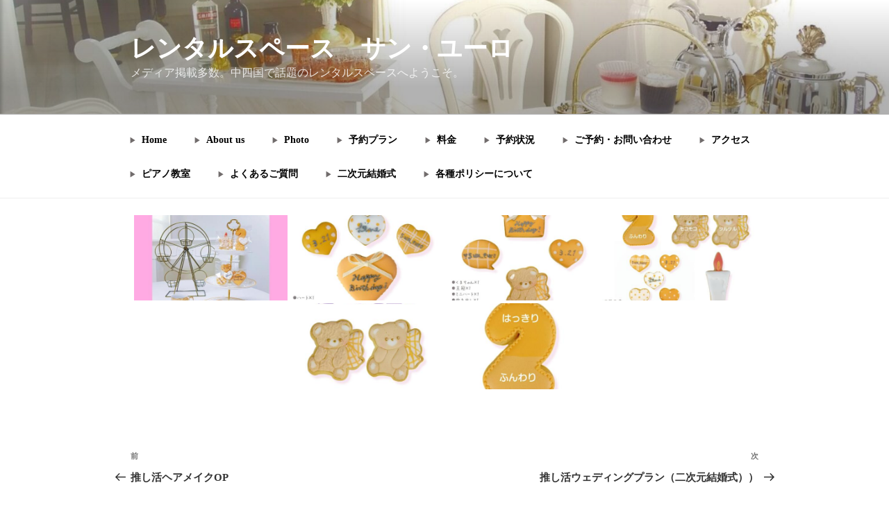

--- FILE ---
content_type: text/css
request_url: https://sun-euro.net/wp-content/themes/twentyseventeen%EF%BD%B0child/style.css?ver=20250415
body_size: 2913
content:
/*
Theme Name: twentyseventeen-child
Template: twentyseventeen
Theme URI: https://wordpress.org/themes/twentyseventeen/
*/


/*ライブラリ*/
/*swiper.js*/
.swiper-container {
    width: 100%;
    height: 100vh;
}

/*========================================================*/


.flex {
    display: flex;
    width: 100%;
    padding: 5px;
}

.flexs-VEqual {
    display: flex;
    flex-wrap: wrap;
    align-items: center;
}

.flex-right {
    display: flex;
    align-items: center;
}

.Tcenter {
    text-align: center !important;
}




/*フォントサイズ*/
.Font-S {
	font-size:80%;
}
.Font-N {
	font-size:100%;
}
.Font-M {
	font-size:110%;
	font-weight: bold;	
}
.Font-L {
	font-size:130%;
	font-weight: bold;
}
.Font-XL {
	font-size:150%;
	font-weight: bold;
}
.Font-LL {
	font-size:200%;
	font-weight: bold;
}

/*フォントサイズ*/
@media screen and (min-width: 766px) {
	p {
		font-size:120%;		
	}
	text {
		font-size:120%;			
	}
	.Font-S {
		font-size:100%;
	}
	.Font-N {
		font-size:120%;
	}
	.Font-M {
		font-size:130%;
		font-weight: bold;	
	}
	.Font-L {
		font-size:150%;
		font-weight: bold;
	}
	.Font-XL {
		font-size:170%;
		font-weight: bold;
	}
	.Font-LL {
		font-size:220%;
		font-weight: bold;
	}
}

/*カラー系 バック*/

.BCkey {
    background: #ece9de !important;
}
.BCred {
    background: red !important;
}
.BCblack {
    background: black !important;
}
.BCblue {
    background: blue !important;
}
.BCwhite {
    background: #dfdddd !important;
}
.BCthinpink {
    background: #ffd2ed52 !important;
}
.BCpink {
    background: pink !important;
}
.BCorange {
    background: #ff9403 !important;
}
.BCgreen {
    background:#68d86c !important;
}
.BCgray {
    background:#777777 !important;
}

/*カラー系*/

.Cpink {
    color: deeppink !important;
}
.Cblack {
    color: black !important;
}
.Cred {
    color: red !important;
}
.Cwhite {
    color: white !important;
}
.Corange {
    color: #ff9900 !important;
}

.Ckey {
	color: #716c6c !important;
}

.Ctitile {
	color: #a17b42 !important;
}



/*マージンサイズ*/
.M-non {
	margin:0 !important;
}
.MB-non {
	margin-bottom:0 !important;
}
.MT-non {
	margin-top:0 !important;
}
.MB-L{
    margin-bottom: 60px !important;
}
.MB-S{
    margin-bottom: 20px !important;
}
.MB-SS{
    margin-bottom: 10px !important;
}
.MB-M{
    margin-bottom: 40px !important;
}
.MT-L{
    margin-top: 60px !important;
}
.MT-M{
    margin-top: 40px !important;
}
.MT-S{
    margin-top: 20px !important;
}
.P-non {
	padding:0 !important;
}
.PT-S{
	padding-top: 10px !important;
}
.PT-M{
	padding-top: 30px !important;
}
.PT-L{
	padding-top: 60px !important;
}

.PB-S{
	padding-bottom: 10px !important;
}
.PB-M{
	padding-bottom: 30px !important;
}
.PB-L{
	padding-bottom: 60px !important;
}

.sales-text {
letter-spacing: 2px;
    line-height: 2;
}
.sales-text-M {
letter-spacing: 1.5px;
    line-height: 1.5;
}

/*========================================================*/

/*編集コード*/

body {
	font-family: "Georgia Pro",serif !important;
}

.site-footer {
	margin-top:0;
}

.panel-content .wrap {
	padding-top: 0;
}

@media screen and (max-width: 766px) {
	.site-header {
    	margin-top: 0px !important;
	}
	.custom-header {
	}
	.site-branding {
		padding-top: 20px;
	}
	.site-title a::after {
		content:"- 岡山のレンタルスペース- ";
		display:block;
		font-size:60%;
	}
}
.top-menu {
	border: 5px solid #c4b911;
    margin: 5px;
}

label + p{
	margin:0;
}

ul li{
	list-style: none;
}

p,
ul li {
	color: #716c6c ;
}

a {
	color:#4248a2;
	text-decoration: none;
}

.entry-title {
	display:none;
}

.site-content {
	padding:0;
}

body:not(.twentyseventeen-front-page) .entry-header {
	padding:0;
}
footer {
	background: #ece9de !important;
}
#content {
    padding-bottom: 0 !important;
}
.site-info {
	display:none;
}

.menu-top-container a {
	color:black;
}
.menu-top-container a:before {
	content:"▶︎ ";
	color:#716c6c;
	font-size: 70%;
	margin-right:5px;
}

@media screen and (max-width: 766px) {
	.navigation-top {
		position: fixed;
    	z-index: 10;
    	top: 10px;
    	right: 10px;
		background-color:rgba(255,255,255,0.8);	
		border: 1px solid #a17b42;
	}
	
	.menu-toggle {
		padding: 5px;
		margin:5px;
	}
	.site-header {
		margin-top: 35px;
	}
	.site-title {
		margin-top: 10px;		
	}
	button use {
		color:#a17b42;
	}
	.main-navigation button {
		color:#a17b42;		
	}
}

.menu-toggle:hover {
	background: transparent !important;
}
.menu-toggle:focus {
    outline: none;
}

/*申し込みフォーム*/
.wpcf7-form-control.wpcf7-submit {
	background-color: #a17b42;
	width: 50%;
	margin-top: 20px;
}


/*========================================================*/

/*作成クラス*/

/*========================================================*/



.tagu{
    color: #f67b7b;
    font-size: 70%;
    border: 2px solid #f58686;
    padding: 5px;
    border-radius: 5px;
    margin-right: 10px;
    font-weight: bold;
}


.box2 td{
	border: 1px solid #8080807a;
	padding:5px 5px;
	background:white;
}



/*----------------------------------------------------
固定フッター*/

.circle {
  width: 50px;
  height: 50px;
  background-color:rgba(255,255,255,0.8);	
  border-radius: 50%;
  color: #fff;
  text-align: center;
  position: relative;
  border: 1px solid #a17b42;
  margin:0 auto;
}
.flex .circle {
	margin-left:10px;
}

.circle img {
	position: absolute;
    top: 50%;
    left: 50%;
    width: 25px;
    height: 25px;
    transform: translate(-50%, -50%);
}

.circle-T {
	text-align:center;
	font-size:70%;
	margin:3px 0 0 10px;
	color: #a17b42;
}
/*メニューをページ下部に固定*/
#sp-fixed-menu{
   position: fixed;
   width: 80%;
   bottom: 0;
   right:0;
   z-index: 99;
}


/*topに戻るボタン*/
.page_top_btn {
    border-radius: 50px;
    width: 50px;
    height: 50px;
    background-color: #c73259;
    outline: none;
    border: none;
    position: fixed;
    right: 2%;
    bottom: 13%;
}


/*========================================================*/

/*新着記事css*/

/*========================================================*/

.news_list li span:first-child {
	display:block;
	margin-bottom: 6px;
}

.news_list li {
	padding:10px 5px;
}
.news_list .cat {
	border: 2px solid;
    padding: 5px;
    border-radius: 5px;
    margin-right: 7px;
    font-weight: bold;	
}



/*各種編集*/

.wide-wrap {
    position: relative;
    margin: 0 calc(50% - 50vw);
    overflow: hidden;
}
.full-wrap {
    position: relative;
    margin: 0 calc(50% - 50vw);
    overflow: hidden;
}

/*PCの場合にはメニューを表示させない*/
@media (min-width: 768px) {
   #sp-fixed-menu {
      display:none;
    }
	.head-mobile-menu{
      display:none;	
	}
	.full-wrap {
    	margin: 50px;
	}
}

.map-image {
	background-image: url(https://sun-euro.net/wp-content/uploads/sozai1.jpeg);
    background-size: cover;
	border-top: 2px dotted #a17b42; 
	border-bottom: 2px dotted #a17b42;
	position: relative;
  	height:100%;
	position: relative;
}




/*ボックスcss*/
.box26 {
position: relative;
margin: 2em 0;
padding: 1.5em 1em;
border: solid 3px #a17b42;
border-radius: 8px;
line-height: 1.4;
}
.box26 .box-title {
position: absolute;
display: inline-block;
top: -13px;
left: 10px;
padding: 0 9px;
line-height: 1;
font-size: 19px;
background: #ece9de;
color: #a17b42;
font-weight: bold;
}
.box26 p {
	margin: 0; 
	padding: 0;
    letter-spacing: 2px;
    line-height: 1.5;
}


/*開閉css*/
.grad-btn {
    border: 1px solid;
    display: -webkit-inline-box;
    padding: 5px;
    border-radius: 5px;
}
.grad-btn::before {
  content: "▽ もっと見る";
}
.grad-item {
  position: relative;
  overflow: hidden;
  height: 150px; /*隠した状態の高さ*/
}
.grad-item::before {
  display: block;
  position: absolute;
  bottom: 0;
  left: 0;
  width: 100%;
  height: 80px; /*グラデーションで隠す高さ*/
  background: -webkit-linear-gradient(top, rgba(255,255,255,0) 0%, rgba(255,255,255,0.9) 50%, rgba(255,255,255,0.9) 50%, #fff 100%);
  background: linear-gradient(top, rgba(255,255,255,0) 0%, rgba(255,255,255,0.9) 50%, rgba(255,255,255,0.9) 50%, #fff 100%);
  content: "";
}
.grad-trigger {
  display: none; /*チェックボックスは常に非表示*/
}
.grad-trigger:checked ~ .grad-btn::before {
  content: "▽ 閉じる"; /*チェックされていたら、文言を変更する*/
}
.grad-trigger:checked ~ .grad-item {
  height: auto; /*チェックされていたら、高さを戻す*/
}
.grad-trigger:checked ~ .grad-item::before {
  display: none; /*チェックされていたら、grad-itemのbeforeを非表示にする*/
}

/*========================================================*/


/*========================================================*/

/*PC表示*/

/*========================================================*/

@media screen and (min-width: 800px) {
	.page-one-column .panel-content .wrap {
   	 max-width: 1200px;
	}
	.grad-item {
		height:350px;
	}
	.widget-area{
		font-size:130%;
	}
}

/*PCの場合にはメニューを表示させない*/
@media (min-width: 768px) {
   #sp-fixed-menu {
      display:none;
    }
	.head-mobile-menu{
      display:none;	
	}
	.full-wrap {
    	margin: 50px;
	}
}

